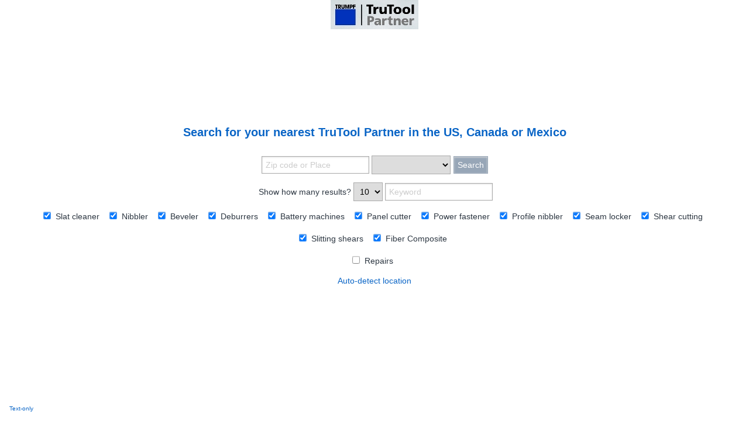

--- FILE ---
content_type: text/html; charset=UTF-8
request_url: https://viewer.blipstar.com/blipstar?uid=7497679
body_size: 3992
content:
<!DOCTYPE html><html class='full' lang='en'><head><title>Locator (7497679)</title><meta name="viewport" content="width=device-width, initial-scale=1"><meta http-equiv="Content-Type" content="text/html; charset=UTF-8"><link rel="icon" href="images/favicon.ico" type="image/x-icon"><link rel="shortcut icon" href="images/favicon.ico" type="image/x-icon"><style type="text/css">.full{width:100%;height:100%}BODY{background:#FFFFFF;padding:0px;margin:0px;font-family:"Arial","Arial",sans-serif;font-size:14px;color:#2D3742}.cent{margin-left:auto;margin-right:auto;text-align:center}.edge{padding:5px}#initicon{position:absolute;left:50%;top:50px;width:60px;margin-left:-30px;padding:0px;z-index:1}#initicon P{display:inline-block;padding:15px;background:rgba(255,255,255,0.8);}A {text-decoration:none}A:hover {text-decoration:underline}A,A:visited {color:#0A65C6}.banner{background:#FFFFFF;}.heading{font-size:20px;font-weight:bold;font-family:"Arial","Arial",sans-serif;color:#0A65C6}.search {margin:0px;padding:0px;width:100%;height:100%;position:relative;text-align:center;background:#FFFFFF;}.subheading{margin:14px}.spacer{height:160px}.powered{position:absolute;bottom:16px;right:16px;color:#2D3742;font-size:10px}.backtomain{position:absolute;bottom:16px;text-align:center;margin-left:45%;color:#2D3742;font-size:10px}.versions{position:absolute;bottom:16px;left:16px;color:#2D3742;font-size:10px}.accesslink{visibility:hidden;position:absolute;left:5px;top:5px}.nojs{color:#000;background:#FFFF99;font-weight:bold;text-align:center;font-size:16px;height:100%;width:100%;position:absolute;top:0;left:0;z-index:999}</style><link rel="stylesheet" href="css/sweetalert.css" type="text/css"><style>::-webkit-input-placeholder{color: #CCC;}:-moz-placeholder{color: #CCC;}::-moz-placeholder{color: #CCC;}:-ms-input-placeholder{color: #CCC;}INPUT,SELECT,TEXTAREA{font-family:inherit;font-size:14px;padding:6px;display:inline-block;border:1px solid #AAA;box-shadow:0px 1px 3px #DDD inset;-moz-box-sizing: border-box;-webkit-box-sizing: border-box;box-sizing: border-box;}INPUT,SELECT,TEXTAREA,.autolocate A{margin-top:14px;display:inline-block}INPUT::-moz-focus-inner,SELECT::-moz-focus-inner,TEXTAREA::-moz-focus-inner{border:0;}INPUT:focus,SELECT:focus,TEXTAREA:focus{border:1px solid #008;}INPUT[type=submit],.btnal{font-size:14px;}INPUT[type=submit]:hover,INPUT[type=button]:hover,.btnal:hover{opacity:0.8}#country,#state,.searchtext{margin-right:5px}#searchparam{white-space:nowrap}.btn{cursor:pointer;margin-top:14px;color:#FFFFFF;background-color:#97A6B7;border:1px solid #97A6B7;}.sa-confirm-button-container .confirm{color:#FFFFFF!important;background-color:#97A6B7!important;}#schbutton{display:inline-block}.btnal{font-size:14px;width:30px;background-repeat:no-repeat;background-image:url(images/geolocate.png);background-position:6px 7px}.autolocate{display:inline-block;}.tagsearch{margin:0px 5px 0px 0px;display:inline-block}.tagsearch DIV{padding:4px}.tagsearch INPUT[type=text]{margin-top:-4px}.tagsearch LABEL{margin:5px;}.tagsearch LABEL{margin:5px;}.tagsearch .tagsearchmulti{text-align:left;padding:1px}#toggleonline{padding:6px;text-align:center}.cbi{display:inline-block; white-space: nowrap}</style><script src = 'geolct.js'></script> </head><body onload="startUp();" class="full"><h1 class='accesslink'>Search for your nearest TruTool Partner in the US, Canada or Mexico</h1><a class='accesslink' href='?uid=7497679&amp;view=textonly' target='_top' title='Accessibility view'>Switch to accessibility view</a><script src="sweetalert.min.js" async></script><div id="initicon" class="cent" style="display:none"><p><img src="images/gl.svg" alt="Loading..."/></p></div> <div class="cent full"><div class="search"><noscript><div class='nojs'><div class='edge'>Javascript seems to be turned off - <a href='blipstar?uid=7497679&amp;view=textonly'>Text-only version</a></div></div></noscript><div class='banner'><center><img src='https://blipstar.com/blipstarplus/uploaded/7497679_logo.jpg' title='Logo' align='middle' border='0'/></center></div><div class="spacer"></div><div class="edge"><div class='heading'>Search for your nearest TruTool Partner in the US, Canada or Mexico</div><div class='subheading'></div><form method='get' aria-label='Search form' name='blipstarform' id='blipstarform' action='map' onsubmit='return checkForm();' ><input type='hidden' name='uid' value='7497679'/><input type='hidden' name='type' value='nearest'/><input type='hidden' name='width' value='auto'/><input type='hidden' name='language' value='en'/><input type='hidden' name='lat' id='lat' value=''/><input type='hidden' name='lng' id='lng' value=''/><input type='hidden' name='accuracy' value=''/><input type='hidden' name='slat' id='slat' value=''/><input type='hidden' name='slng' id='slng' value=''/><input type='hidden' name='notstr' value='true'/><div id='searchgui'><div id='searchguimain'><input type='text' placeholder="Zip code or Place" aria-label="Zip code or Place" title="Zip code or Place" name='search' id='search' onkeyup='if(event.keycode==13){blipstarform.submit();}' /> <select name='country' id='country'><option value=''>Select country...</option><option value="USA" cc="US"  selected='selected' >USA</option><option value="Canada" cc="CA" >Canada</option><option value="Puerto Rico" cc="PR" >Puerto Rico</option><option value="Guam" cc="GU" >Guam</option><option value="Mexico" cc="MX" >Mexico</option><option value="United States" cc="US"  selected='selected' >United States</option></select><div id='schbutton'><input type='submit' class='btn' aria-label='Search' value='Search'/></div><div class='searchtext' id='searchnumber'> &nbsp; <span id='searchparam'>Show how many results?</span>&nbsp;<select id='value' name='value' onchange='updateSearch();' title="Show how many results?"><option value='1'>1</option><option value='2'>2</option><option value='3'>3</option><option value='4'>4</option><option value='5'>5</option><option value='6'>6</option><option value='7'>7</option><option value='8'>8</option><option value='9'>9</option><option value='10'>10</option><option value='15'>15</option><option value='20'>20</option><option value='25'>25</option></select> <input type='text' class='keywordsearch' name='keyword' aria-label='Keyword search' title="Keyword" placeholder="Keyword"/></div></div><input type='hidden' name='tagshow' id='tagshow' value='showall'/><input type='hidden' name='tagshow2' id='tagshow2' value='showall'/><div class='tagsearchcontainer'><div class='tagsearch tagsearch1' ><input type='hidden' id='tag' name='tag' value=''/><div class='cbi'><input type='checkbox'  checked='checked'  rel="Slat cleaner" id='prod_0' onclick='checkTags();'/><label id='lbl_0' for='prod_0'>Slat cleaner</label></div><div class='cbi'><input type='checkbox'  checked='checked'  rel="Nibbler" id='prod_1' onclick='checkTags();'/><label id='lbl_1' for='prod_1'>Nibbler</label></div><div class='cbi'><input type='checkbox'  checked='checked'  rel="Beveler" id='prod_2' onclick='checkTags();'/><label id='lbl_2' for='prod_2'>Beveler</label></div><div class='cbi'><input type='checkbox'  checked='checked'  rel="Deburrers" id='prod_3' onclick='checkTags();'/><label id='lbl_3' for='prod_3'>Deburrers</label></div><div class='cbi'><input type='checkbox'  checked='checked'  rel="Battery machines" id='prod_4' onclick='checkTags();'/><label id='lbl_4' for='prod_4'>Battery machines</label></div><div class='cbi'><input type='checkbox'  checked='checked'  rel="Panel cutter" id='prod_5' onclick='checkTags();'/><label id='lbl_5' for='prod_5'>Panel cutter</label></div><div class='cbi'><input type='checkbox'  checked='checked'  rel="Power fastener" id='prod_6' onclick='checkTags();'/><label id='lbl_6' for='prod_6'>Power fastener</label></div><div class='cbi'><input type='checkbox'  checked='checked'  rel="Profile nibbler" id='prod_7' onclick='checkTags();'/><label id='lbl_7' for='prod_7'>Profile nibbler</label></div><div class='cbi'><input type='checkbox'  checked='checked'  rel="Seam locker" id='prod_8' onclick='checkTags();'/><label id='lbl_8' for='prod_8'>Seam locker</label></div><div class='cbi'><input type='checkbox'  checked='checked'  rel="Shear cutting" id='prod_9' onclick='checkTags();'/><label id='lbl_9' for='prod_9'>Shear cutting</label></div><div class='cbi'><input type='checkbox'  checked='checked'  rel="Slitting shears" id='prod_10' onclick='checkTags();'/><label id='lbl_10' for='prod_10'>Slitting shears</label></div><div class='cbi'><input type='checkbox'  checked='checked'  rel="Fiber Composite" id='prod_11' onclick='checkTags();'/><label id='lbl_11' for='prod_11'>Fiber Composite</label></div></div><div class='tagsearch tagsearch2' style='display:block'><input type='hidden' id='tag2' name='tag2' value=''/><div class='cbi'><input type='checkbox'  rel="Repairs" id='prod2_0' onclick='checkTags();'/><label id='lbl2_0' for='prod2_0'>Repairs</label></div></div></div><div id='devloc' class='autolocate'>&nbsp;<a href='javascript:simpleLocate();'>Auto-detect location</a>&nbsp; <span id='glicon'></span></div></div></form><script type='text/javascript'>var al=false;function updateSearch(){}function checkForm(incurrentview){var estParam="";var gF=document.getElementById('blipstarform');if(gF.search){gF.search.blur();}var tprods=[];for(var i=0;i<12;i++){var tdp=document.getElementById('prod_'+i);if(tdp){if(tdp.checked==true)tprods.push(tdp.getAttribute('rel'));}}if(tprods.length==0){alert("");return false;}var dpf=document.getElementById('tag');if(dpf)dpf.value=tprods.join('~');var tprods2=[];for(var i=0;i<1;i++){var tdp=document.getElementById('prod2_'+i);if(tdp){if(tdp.checked==true)tprods2.push(tdp.getAttribute('rel'));}}var dpf=document.getElementById('tag2');if(dpf)dpf.value=tprods2.join('~'); var uinp=false; if(gF.search){try{gF.search.setSelectionRange(0,0);}catch(e){}if(gF.search.value!='')uinp=true;} if(gF.country && gF.search){checkSearchForCountry();} if(gF.lat.value!='' && gF.lng.value!='')uinp=true;if(uinp==false){if(estParam!=''){alert(estParam);}return false;}return true;}function locateDo(){if(checkForm()==true){var gF=document.getElementById('blipstarform');gF.slat.value=gF.lat.value;gF.slng.value=gF.lng.value;gF.submit();}}function checkTags(){}function getLocal(id){try{return localStorage.getItem(id);}catch(e){return '';}}function prefillValues(){var gF=document.getElementById('blipstarform');if(gF){if(gF.search){gF.search.value=getLocal('search7497679');}if(gF.country){if(gF.country.getAttribute('type')!='hidden'){var gfc=getLocal('country7497679');if(gfc!='')gF.country.value=gfc;}}if(gF.value){gF.value.value=getLocal('value7497679');if(gF.value.value==''){gF.value.value='10';}}if(gF.tag){gF.tag.value=getLocal('tag7497679');var mst=document.getElementsByTagName('input');var ptmp=gF.tag.value.split('~');for(var p=0;p<ptmp.length;p++){for(var i=0;i<mst.length;i++){if(mst[i].getAttribute('rel')==ptmp[p])mst[i].checked='checked';}}}if(gF.tag2){gF.tag2.value=getLocal('tag27497679');var mst=document.getElementsByTagName('input');var ptmp=gF.tag2.value.split('~');for(var p=0;p<ptmp.length;p++){for(var i=0;i<mst.length;i++){if(mst[i].getAttribute('rel')==ptmp[p])mst[i].checked='checked';}}}}}function checkSearchForCountry(){var gF=document.getElementById("blipstarform");	if(gF){ var gfc=gF.country.value; var gfs=gF.search.value; if(gfs=="" || gF.country.getAttribute("type")=="hidden")return;	 for(var cnl=0;cnl<gF.country.options.length;cnl++) {  var cntl=gF.country.options[cnl].value.toLowerCase();  if(gfs.toLowerCase()==cntl){gF.country.selectedIndex=cnl;gF.search.value="";} }} }	function setCountryMenu(incode){var gF=document.getElementById("blipstarform");	if(gF){ var gfc=gF.country; if(gfc.options) {  for(var cnl=0;cnl<gfc.options.length;cnl++)  {	if(gfc.options[cnl].value!="")	{		     var cntl=gfc.options[cnl].getAttribute("cc").toLowerCase();     if(incode.toLowerCase()==cntl){gfc.selectedIndex=cnl;}	}  } }} }</script><script type='text/javascript'>var ngParam="Sorry - your device does not support geolocation. Please use the search box instead";var ngrParam="Sorry - your device could not determine your location. Please use the search box instead";var passThru="";function startUp(){prefillValues();}function simpleLocate(){getDeviceLocation();}function isLocalStorageSupported(){  try {	const key = 'tLS';	localStorage.setItem(key, key);	localStorage.removeItem(key);	return true;  } catch (e) {	return false;  }} function showInitIcon(){if(document.getElementById("initicon")!=null){	document.getElementById("initicon").style.display = "block";}  }function hideInitIcon(){if(document.getElementById("initicon")!=null){		document.getElementById("initicon").style.display = "none";}  }(function() {    var _alert = window.alert;    window.alert = function(str) {        if(sweetAlert){try{sweetAlert(str);}catch(e){_alert(str);}}else{_alert(str);}		void(0);    };})();</script><div class='versions'><a href='blipstar?uid=7497679&amp;view=textonly' target='_BLANK'>Text-only</a></div></div></div></div></body></html><!-- Cached 7497679_desktop -->

--- FILE ---
content_type: image/svg+xml
request_url: https://viewer.blipstar.com/images/gl.svg
body_size: 603
content:
<?xml version="1.0" encoding="utf-8"?><svg width='30px' height='30px' xmlns="http://www.w3.org/2000/svg" viewBox="0 0 100 100" preserveAspectRatio="xMidYMid" class="uil-gps"><rect x="0" y="0" width="100" height="100" fill="none" class="bk"></rect><circle cx="50" cy="50" r="20" fill="#3d423c"><animate attributeName="opacity" from="1" to="1" dur="1s" repeatCount="indefinite" values="1;1;0;0;1" keyTimes="0;0.4;0.5;0.9;1"></animate></circle><path d="M90,45h-1.3C86.4,27.5,72.5,13.6,55,11.3V10c0-2.8-2.2-5-5-5s-5,2.2-5,5v1.3C27.5,13.6,13.6,27.5,11.3,45H10 c-2.8,0-5,2.2-5,5s2.2,5,5,5h1.3C13.6,72.5,27.5,86.4,45,88.7V90c0,2.8,2.2,5,5,5s5-2.2,5-5v-1.3C72.5,86.4,86.4,72.5,88.7,55H90 c2.8,0,5-2.2,5-5S92.8,45,90,45z M55,80.6V80c0-2.8-2.2-5-5-5s-5,2.2-5,5v0.6C31.9,78.5,21.5,68.1,19.4,55H20c2.8,0,5-2.2,5-5 s-2.2-5-5-5h-0.6C21.5,31.9,31.9,21.5,45,19.4V20c0,2.8,2.2,5,5,5s5-2.2,5-5v-0.6C68.1,21.5,78.5,31.9,80.6,45H80c-2.8,0-5,2.2-5,5 s2.2,5,5,5h0.6C78.5,68.1,68.1,78.5,55,80.6z" fill="#000"><animateTransform attributeName="transform" type="rotate" from="0 50 50" to="90 50 50" dur="1s" repeatCount="indefinite" values="0 50 50;90 50 50;90 50 50" keyTimes="0;0.5;1"></animateTransform></path></svg>

--- FILE ---
content_type: application/javascript; charset=utf-8
request_url: https://viewer.blipstar.com/geolct.js
body_size: 724
content:
var geo_position_js=function()
{
var pub = {};
var provider=null;
var u='undefined';

pub.getCurrentPosition = function(success,error,opts)
{
		provider.getCurrentPosition(success, error,opts);
};

pub.init = function()
{			
		try
		{
				if (typeof(navigator.geolocation)!=u)
				{
						provider=navigator.geolocation;
						pub.getCurrentPosition = function(success, error, opts)
						{
								function _success(p)
								{
										if(typeof(p.latitude)!=u)
										{
												success({timestamp:p.timestamp, coords: {latitude:p.latitude,longitude:p.longitude}});
										}
										else
										{
												success(p);
										}
								}
								provider.getCurrentPosition(_success,error,opts);
						};
				}
   

		}
		catch (e){ 
			if(typeof(console)!=u)
			{
				console.log(e);
			}
			return false;
		}
		return provider!=null;
};
return pub;
}();

function getDeviceLocation()
{
if (geo_position_js.init()) {
  setTimeout("hideInitIcon();",5000);
  showInitIcon();
  geo_position_js.getCurrentPosition(geo_success, geo_error);
}else{
 if(ngParam!="")(ngParam);
}

}

function geo_error()
{
 hideInitIcon();
 if(ngrParam!="")alert(ngrParam);
}

function geo_init()
{
 if (location.protocol != "https:")return;	
 
 if(isDeviceLocationAware()!=true)
 {
  if(document.getElementById('devloc'))
  {
	document.getElementById('devloc').style.display='none';
	
  }
 }else{
	 if(al==true){getDeviceLocation();}
 }
}

function geo_success(inpos)
{
 var gF=document.getElementById('blipstarform');
 gF.search.value='';
 gF.lat.value=inpos.coords.latitude;
 gF.lng.value=inpos.coords.longitude;
 gF.accuracy.value=inpos.coords.accuracy;
 locateDo(); 
}

function isDeviceLocationAware()
{
 if(typeof(navigator.geolocation) != 'undefined')return true;
 return false;
}

setTimeout("geo_init();",250);